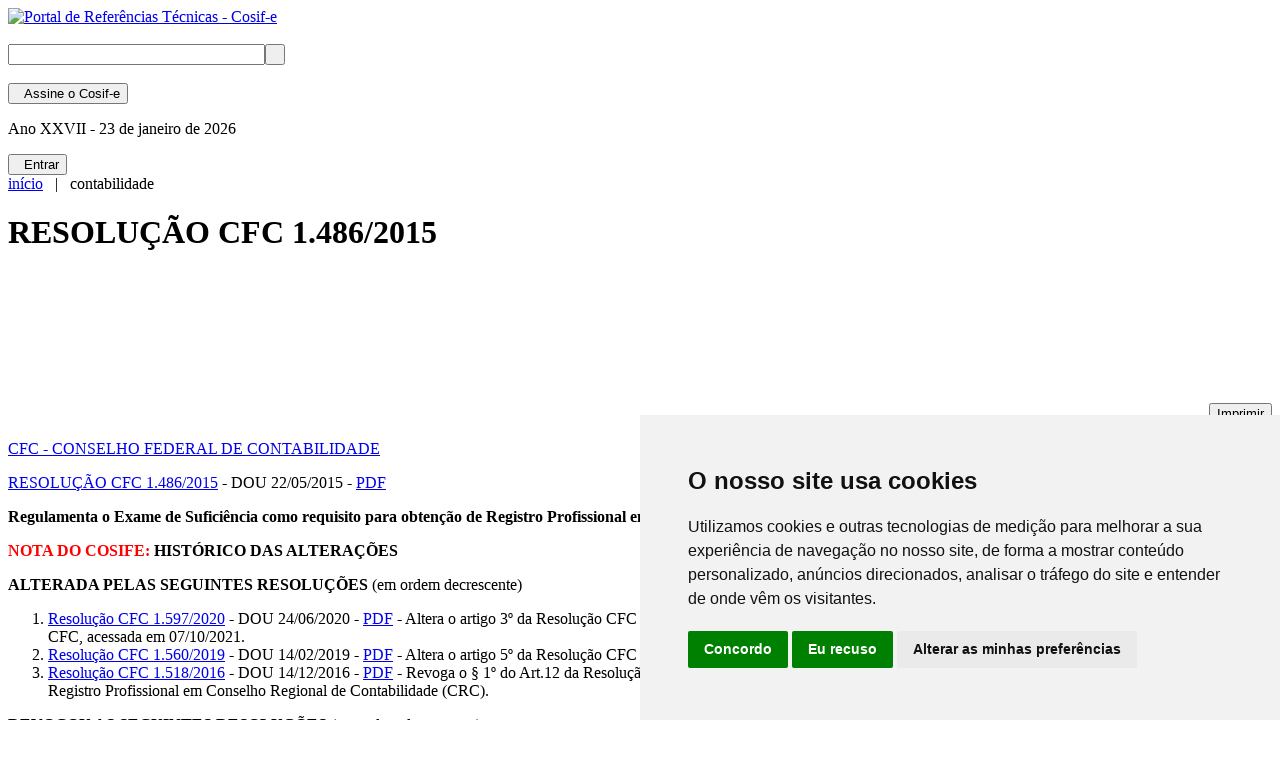

--- FILE ---
content_type: text/html; Charset=utf-8
request_url: https://cosif.com.br/publica.asp?arquivo=rescfc1486
body_size: 53354
content:
<!DOCTYPE html>

<HTML>
<HEAD>
<META HTTP-EQUIV="Content-Language" CONTENT="pt-br" />
<META HTTP-EQUIV="Content-Type" CONTENT="text/html; charset=iso-8859-1" />
<META HTTP-EQUIV="imagetoolbar" CONTENT="no" />
<META NAME="verify-v1" CONTENT="OsBWZMgPnOjrp1+RlBX/iRKTQDImRolIsBdFEtFVAZk=" />
<META NAME="viewport" CONTENT="width=device-width, initial-scale=1, maximum-scale=1, user-scalable=no">
<META NAME="robots" CONTENT="index,follow" />
<META NAME="googlebot" CONTENT="index,follow" />
<META NAME="keywords" CONTENT="" />
<META NAME="description" CONTENT="Referências para contabilidade, auditorias interna e externa, apuração de irregularidades e compliance, legislação, normas, financeiro e tributário nacional." />
<META NAME="author" CONTENT="Megale Midia Interativa">
<TITLE>RESOLUÇÃO CFC 1.486/2015</TITLE>
<LINK REL="canonical" HREF="https://cosif.com.br/publica.asp?arquivo=rescfc1486" />
<link rel="shortcut icon" href="/favicon.ico" type="image/x-icon" />
<link href="https://fonts.googleapis.com/css?family=Titillium+Web:400,700,900,400italic,700italic" rel="stylesheet" type="text/css">
<link type="text/css" rel="stylesheet" href="/css/fonts/FontAwesome-v6.4.0/css/all.min.css" />
<link rel="stylesheet" type="text/css" href="/css/estilo.css" media="all" />
<link type="text/css" rel="stylesheet" href="/css/plugins/mmenu/mmenu-v9.3.css" />
<link type="text/css" rel="stylesheet" href="/css/plugins/mmenu/config.css" />

<script language="javascript" src="/js/status.js" /></script>
<script type="text/javascript" src="/js/jquery-3.7.0.min.js" /></script>
<!-- GLOBAL SITE TAG (gtag.js) - GOOGLE ANALYTICS -->
<script async src="https://www.googletagmanager.com/gtag/js?id=G-4X6S255D8W"></script>
<script>
  window.dataLayer = window.dataLayer || [];
  function gtag(){dataLayer.push(arguments);}
  gtag('js', new Date());

  gtag('config', 'G-4X6S255D8W');
</script>
</HEAD>
    <BODY class="plano-de-fundo">
    <!-- FACEBOOK -->

<div id="fb-root"></div>
<script>(function(d, s, id) {
  var js, fjs = d.getElementsByTagName(s)[0];
  if (d.getElementById(id)) return;
  js = d.createElement(s); js.id = id;
  js.src = "//connect.facebook.net/pt_BR/sdk.js#xfbml=1&version=v2.4";
  fjs.parentNode.insertBefore(js, fjs);
}(document, 'script', 'facebook-jssdk'));
</script>
    <!-- CORPO DA PAGINA -->
<div id="corpo">
    <!-- CABECALHO -->
    <header></header>
<div id="topo">
    <div id="cabecalho">
        <div class="esquerda">
            <div id="logo">
                <a href="/default.asp"><img src="/imgs/transparente.png" border=0 width=300 height="120" alt="Portal de Refer&ecirc;ncias T&eacute;cnicas - Cosif-e"></a>
            </div>&nbsp;
        </div>
        <div class="direita">
            <div id="busca">
                		<form action="busca_avancada.asp" id="cse-search-box">
	    <input type="hidden" name="cx" value="partner-pub-3557342833734953:5mmnyl-ze78" />
    	<input type="hidden" name="cof" value="FORID:10" />
	    <input type="hidden" name="ie" value="utf-8" />
		<input type="text" name="q" size=30 maxlength=57 align="top" class="busca"><input type="submit" name="sa" value=" " align="top" class="btcab">
		</form>
            </div>&nbsp;
        </div>
    </div>
    <div id="barra" class="sombra-de-pagina">
        <div class="centro info-desconectado"><button class="assine" onclick="location.href='/assine.asp'"><i class="fa fa-sign-in"></i> &nbsp; Assine<span class="assineinfo"> o Cosif-e</span></button></div>
        <div class="centro"><p class="data"><span class="datainfo">Ano XXVII -</span> 23 de janeiro de 2026</p></div>
        <div class="centro acesso-desconectado"><button class="acesso" onclick="location.href='/login.asp?ret_pagina=/publica.asp?arquivo=rescfc1486#drop-menu'"><i class="fa fa-user-large"></i> &nbsp; Entrar</button>
            

            <div class="drop-menu">
                <a id="opcoes" href="/login.asp?ret_pagina=/publica.asp?arquivo=rescfc1486#drop-menu"><span class="ic-user"></span></a>
            </div>
    
        </div>
    </div>
</div>
    <!-- FIM DO CABECALHO -->
    <!-- INICIO DO CONTEUDO -->
    <div id="conteudo" class="sombra-de-pagina">
    <!-- MAPA DE NAVEGACAO -->

    <!-- AVISOS -->
<div id="pagina">
    <div id="texto" class="esquerda">
        <div id="mapa"><a href="default.asp">in&iacute;cio</a> &nbsp; | &nbsp; contabilidade</div>
        <div id="titulo"><h1>RESOLUÇÃO CFC 1.486/2015</h1></div>
        
    <div id="billboard">
	<br />
<script async src="//pagead2.googlesyndication.com/pagead/js/adsbygoogle.js"></script>
<!-- Skyscraper -->
<ins class="adsbygoogle"
     style="display:inline-block;width:728px;height:90px"
     data-ad-client="ca-pub-3557342833734953"
     data-ad-slot="8752913625"></ins>
<script>
(adsbygoogle = window.adsbygoogle || []).push({});
</script>
	</div>
    <br />

<script type="text/javascript" src="js/app/jquery.print.js"></script>
<script type="text/javascript">
	//<![CDATA[
	$(function() {
		$("#print-area").find('.print-link').on('click', function() {
			$("#print-area").print({
				globalStyles : false,
				mediaPrint : false,
				stylesheet : 'css/print.css',
				iframe : true,
				noPrintSelector : '.avoid-this',
				prepend : '<img src="imgs/logo_email.png"><p style="margin:-14px 0 20px 14px;">Plataforma de refer&ecirc;ncias legais, normativas e t&eacute;cnicas - <u>https://www.cosif.com.br/</u></p><div id="alerta"><b><u>ATEN&Ccedil;&Atilde;O</u></b>: Este documento foi impresso em <b>23/01/2026 18:59:19</b> h, a partir do seguinte endere&ccedil;o eletr&ocirc;nico:<br><b><u>https://www.cosif.com.br/publica.asp?arquivo=rescfc1486</u></b><br>Antes de aproveit&aacute;-lo em sua pesquisa, compare as datas: atual, quando da leitura, e da impress&atilde;o. &Eacute; poss&iacute;vel que o conte&uacute;do desta impress&atilde;o esteja desatualizado. Por favor, utilize o QR CODE, presente no final do texto, para acessar o conte&uacute;do mais recente, ou visite novamente o endere&ccedil;o informado neste aviso.</div><br><br><h1><b>RESOLUÇÃO CFC 1.486/2015</b></h1><br>',
				append: '*** FIM DA IMPRESS&Atilde;O ***<br><br><div id="alerta"><b><u>ATEN&Ccedil;&Atilde;O</u></b>: Este documento foi impresso em <b>23/01/2026 18:59:19</b> h, a partir do seguinte endere&ccedil;o eletr&ocirc;nico:<br><b><u>https://www.cosif.com.br/publica.asp?arquivo=rescfc1486</u></b><br>Antes de aproveit&aacute;-lo em sua pesquisa, compare as datas: atual, quando da leitura, e da impress&atilde;o. &Eacute; poss&iacute;vel que o conte&uacute;do desta impress&atilde;o esteja desatualizado. Por favor, utilize o QR CODE, presente no final do texto, para acessar o conte&uacute;do mais recente, ou visite novamente o endere&ccedil;o informado neste aviso.</div>'
			});
		});
	});
	//]]>
</script>
	<div id="print-area">
        <div id="botoes" style="text-align:right;">
            <button class="print-link avoid-this botao" onClick="jquery.print('#print-area')"><i class="fa fa-print"></i> Imprimir</button>
        </div>
        <!-- Mensagem -->
<!doctype html>
<a name="sumário"></a>

<p><a href="publica.asp?arquivo=res-cfc-indice">CFC - CONSELHO FEDERAL DE CONTABILIDADE</a></p>
<p><a target="_blank" href="https://www1.cfc.org.br/sisweb/sre/detalhes_sre.aspx?Codigo=2015/001486">RESOLUÇÃO CFC 1.486/2015</a> - DOU 22/05/2015 -
<a target="_blank" href="http://www1.cfc.org.br/sisweb/SRE/docs/RES_1486.pdf">
PDF</a></p>
<p><b>Regulamenta o Exame de Suficiência como requisito para obtenção de Registro Profissional em Conselho Regional de Contabilidade (CRC).</b></p>
<div id="nota">
<p><b><font color="#FF0000">NOTA DO COSIFE: </font>HISTÓRICO DAS ALTERAÇÕES</b></p>
<p><b>ALTERADA PELAS SEGUINTES RESOLUÇÕES</b> (em ordem decrescente)</p>
<ol>
<li><a target="_blank" href="https://www1.cfc.org.br/sisweb/sre/detalhes_sre.aspx?codigo=2020/001597">
Resolução CFC 1.597/2020</a> - DOU 24/06/2020 -
<a target="_blank" href="https://www1.cfc.org.br/sisweb/SRE/docs/RES_1597.pdf">
PDF</a> - Altera o artigo 3º da Resolução CFC 1.486/2015. NOTA: essa alteração não 
estava compilada na 
versão em <a target="_blank" href="http://www1.cfc.org.br/sisweb/SRE/docs/RES_1486.pdf">PDF</a> constante do site do CFC, 
acessada em 07/10/2021.</li>
<li><a target="_blank" href="https://www1.cfc.org.br/sisweb/sre/detalhes_sre.aspx?codigo=2019/001560">
Resolução CFC 1.560/2019</a> - DOU 14/02/2019 -
<a target="_blank" href="https://www1.cfc.org.br/sisweb/SRE/docs/RES_1560.pdf">
PDF</a> -  Altera o artigo 5º da Resolução CFC 1.486/2015</li>
<li><a target="_blank" href="https://www1.cfc.org.br/sisweb/sre/detalhes_sre.aspx?Codigo=2016/001518">Resolução CFC 1.518/2016</a> - DOU 14/12/2016 - 
<a target="_blank" href="https://www1.cfc.org.br/sisweb/SRE/docs/RES_1518.pdf">
PDF</a> - Revoga o § 1º do Art.12 da Resolução CFC 1.486/2015, que regulamenta o Exame de Suficiência como requisito para obtenção de Registro Profissional em Conselho Regional de Contabilidade (CRC).</li>
</ol>
<p><b>REVOGOU AS SEGUINTES RESOLUÇÕES</b> (em ordem decrescente)</p>
<ol>
<li><a href="https://www1.cfc.org.br/sisweb/sre/detalhes_sre.aspx?Codigo=2014/001470">Resolução CFC 1.470/2014</a> - DOU 01/12/2014 - Altera artigo 1º e § Único do artigo 8º da Resolução CFC 1.373/2011</li>
<li><a href="https://www1.cfc.org.br/sisweb/sre/detalhes_sre.aspx?Codigo=2014/001461">Resolução CFC 1.461/2014</a> - DOU 17/02/2014 - Altera Resolução CFC 1.373/2011</li>
<li><a href="https://www1.cfc.org.br/sisweb/sre/detalhes_sre.aspx?Codigo=2013/001446">Resolução CFC 1.446/2013</a> - DOU 31/07/2013 - Altera o § 1º do Art. 12 da Resolução CFC 1.373/2011</li>
<li><a href="https://www1.cfc.org.br/sisweb/sre/detalhes_sre.aspx?Codigo=2011/001373">Resolução CFC 1.373/2011</a> - DOU 14/12/2011 - Regulamenta o Exame de Suficiência. Revoga as Resoluções abaixo relacionadas.</li>
<li><a href="https://www1.cfc.org.br/sisweb/sre/detalhes_sre.aspx?Codigo=2010/001301">Resolução CFC 1.301/2010</a> - DOU 28/09/2010 - Regulamenta o Exame de Suficiência</li>
<li><a href="https://www1.cfc.org.br/sisweb/sre/detalhes_sre.aspx?Codigo=2004/000994">Resolução CFC 994/2004</a> - DOU 22/03/2004 - Altera o § 2º do art. 9º da Resolução CFC 853/1999</li>
<li><a href="https://www1.cfc.org.br/sisweb/sre/detalhes_sre.aspx?Codigo=2002/000933">Resolução CFC 933/2002</a> - DOU 04/04/2002 - Alteração da Resolução CFC 853/1999</li>
<li><a href="https://www1.cfc.org.br/sisweb/sre/detalhes_sre.aspx?Codigo=1999/000853">Resolução CFC 853/1999</a> - DOU de 29/10/1999 - Regulamenta o Exame de suficiência</li>
</ol>
</div>
<p>O <b>CONSELHO FEDERAL DE CONTABILIDADE</b>, no exercício de suas atribuições legais e regimentais,</p>
<p><b>CONSIDERANDO</b> que o disposto no Art. 12 do Decreto-Lei n.º 9.295/46, com redação dada pela Lei n.º 12.249/2010, prescreve que os profissionais de que trata o referido Decreto somente poderão exercer a profissão após a regular conclusão do respectivo curso, reconhecido pelo Ministério da Educação, aprovação em Exame de Suficiência e registro no Conselho Regional de Contabilidade a que estiverem sujeitos;</p>
<p><b>CONSIDERANDO</b> que, a partir de 1º de junho de 2015, o CFC não realizará mais Exame para a categoria de Técnico em Contabilidade, conforme o disposto no § 2º do Art. 12 do Decreto-Lei n.º 9.295/46, com redação dada pela Lei n.º 12.249/2010;</p>
<p><b>CONSIDERANDO</b> a competência do Conselho Federal de Contabilidade em regular sobre o Exame de Suficiência, conforme estabelece na alínea &#8220;f&#8221; do Art. 6º do Decreto-Lei n.º 9.295/46,</p>
<p><b>RESOLVE:</b></p>
<ul>
<li><a href="#CAPÍTULO_I_-_DO_CONCEITO_E_OBJETIVO">CAPÍTULO I</a> - DO CONCEITO E OBJETIVO</li>
<li><a href="#CAPÍTULO_II_-_DA_PERIODICIDADE,_APLICABILIDADE_E_APROVAÇÃO_NO_EXAME">CAPÍTULO II</a> - DA PERIODICIDADE, APLICABILIDADE E APROVAÇÃO NO EXAME</li>
<li><a href="#CAPÍTULO_III_-_DA_PROVA_E_DO_CONTEÚDO_PROGRAMÁTICO">CAPÍTULO III</a> - DA PROVA E DO CONTEÚDO PROGRAMÁTICO</li>
<li><a href="#CAPÍTULO_IV_-_DA_REALIZAÇÃO_E_APLICAÇÃO_DO_EXAME">CAPÍTULO IV</a> - DA REALIZAÇÃO E APLICAÇÃO DO EXAME</li>
<li><a href="#CAPÍTULO_V_-_DOS_RECURSOS_DA_PROVA_DO_EXAME">CAPÍTULO V</a> - DOS RECURSOS DA PROVA DO EXAME</li>
<li><a href="#CAPÍTULO_VI_-_PRAZO_PARA_REQUERIMENTO_DO_REGISTRO">CAPÍTULO VI</a> - PRAZO PARA REQUERIMENTO DO REGISTRO</li>
<li><a href="#CAPÍTULO_VII_-_DAS_DISPOSIÇÕES_GERAIS">CAPÍTULO VII</a> - DAS DISPOSIÇÕES GERAIS</li>
</ul>
<p><b><a name="CAPÍTULO_I_-_DO_CONCEITO_E_OBJETIVO">CAPÍTULO I - DO CONCEITO E OBJETIVO</a></b></p>
<p><b>Art. 1º</b> Exame de Suficiência é a prova de equalização destinada a comprovar a obtenção de conhecimentos médios, consoante os conteúdos programáticos desenvolvidos no curso de Bacharelado em Ciências Contábeis.</p>
<p><b>Parágrafo único.</b> O Exame de Suficiência, que visa à obtenção de registro na categoria Contador, pode ser prestado pelos bacharéis e estudantes do último ano letivo do curso de Ciências Contábeis.</p>
<p><b>Art. 2º</b> A aprovação em Exame de Suficiência constitui um dos requisitos para a obtenção de registro profissional em Conselho Regional de Contabilidade.</p>
<p><b><a name="CAPÍTULO_II_-_DA_PERIODICIDADE,_APLICABILIDADE_E_APROVAÇÃO_NO_EXAME">CAPÍTULO II - DA PERIODICIDADE, APLICABILIDADE E APROVAÇÃO NO EXAME</a></b></p>
<p><b>Art. 3º</b> O Exame será aplicado 2 (duas) vezes ao ano, em todo o território nacional, sendo uma edição a cada semestre, em data e hora a serem fixadas em edital, por deliberação do Plenário do Conselho Federal de Contabilidade, com antecedência mínima de 60 (sessenta) dias da data da sua realização.
<font color="#FF0000">(Vigorou até 19/06/2020)</font></p>
<p><b>Art. 3º</b> O Exame será aplicado 2 (duas) vezes ao ano, em todo o 
território nacional, preferencialmente uma edição a cada semestre, em data e 
hora a serem fixadas em edital a ser publicado com antecedência mínima de 30 
(trinta) dias da data da sua realização <font color="#FF0000">(Nova Redação data 
pela Resolução CFC 1.597/2020 - Vigora a partir de 20/06/2020)</font></p>
<p><b>Art. 4º</b> O candidato será aprovado se obtiver, no mínimo, 50% (cinquenta por cento) dos pontos possíveis.</p>
<p><b>Art. 5º</b> A aprovação em Exame de Suficiência, como um dos requisitos para obtenção de registro em CRC, será exigida do Bacharel em Ciências Contábeis.</p>
<p><b><a name="CAPÍTULO_III_-_DA_PROVA_E_DO_CONTEÚDO_PROGRAMÁTICO">CAPÍTULO III - DA PROVA E DO CONTEÚDO PROGRAMÁTICO</a></b></p>
<p><b>Art. 6º</b> O Exame de Suficiência será composto de uma prova para os Bacharéis em Ciências Contábeis, obedecidas às seguintes condições e áreas de conhecimentos:</p>
<ul>
<li><b>I -</b> Contabilidade Geral;</li>
<li><b>II -</b> Contabilidade de Custos;</li>
<li><b>III -</b> Contabilidade Aplicada ao Setor Público;</li>
<li><b>IV -</b> Contabilidade Gerencial;</li>
<li><b>V -</b> Controladoria;</li>
<li><b>VI -</b> Teoria da Contabilidade;</li>
<li><b>VII</b> - Legislação e Ética Profissional;</li>
<li><b>VIII</b> - Princípios de Contabilidade e Normas Brasileiras de Contabilidade;</li>
<li><b>IX -</b> Auditoria Contábil;</li>
<li><b>X -</b> Perícia Contábil;</li>
<li><b>XI -</b> Noções de Direito;</li>
<li><b>XII -</b> Matemática Financeira e Estatística;</li>
<li><b>XIII -</b> Língua Portuguesa.</li>
</ul>
<p><b>Parágrafo único.</b> Compete ao Conselho Federal de Contabilidade ou à instituição/empresa contratada, elaborar e divulgar, de forma obrigatória no Edital, os conteúdos programáticos das respectivas áreas que serão exigidos na prova para Bacharéis em Ciências Contábeis.</p>
<p><b>Art. 7º</b> A prova deve ser elaborada com questões objetivas, múltipla escolha, podendo-se, a critério do CFC, incluir questões para respostas dissertativas.</p>
<p><b><a name="CAPÍTULO_IV_-_DA_REALIZAÇÃO_E_APLICAÇÃO_DO_EXAME">CAPÍTULO IV - DA REALIZAÇÃO E APLICAÇÃO DO EXAME</a></b></p>
<p><b>Art. 8º</b> Para a realização do Exame, o Conselho Federal de Contabilidade constituirá uma Comissão de Acompanhamento do Exame.</p>
<p><b>Parágrafo único.</b> A Comissão de Acompanhamento do Exame será formada por 6 membros contadores, obedecendo-se o mínimo de 3 conselheiros do CFC, com mandato de 2 (dois) anos, não podendo ultrapassar o término do mandato como conselheiro, e deve ser presidida pelo(a) vice-presidente de Registro, que acompanhará a realização do Exame.</p>
<p><b>Art. 9º</b> A elaboração e aplicação da prova poderão ser realizadas por instituição contratada pelo Conselho Federal de Contabilidade, cabendo aos CRCs colaborar, naquilo que lhe couber, na realização do Exame. </p>
<p><b>Art. 10.</b> O processo de aplicação da prova de Exame de Suficiência será supervisionado, em âmbito nacional, pela Comissão de Acompanhamento do Exame. </p>
<p><b><a name="CAPÍTULO_V_-_DOS_RECURSOS_DA_PROVA_DO_EXAME">CAPÍTULO V - DOS RECURSOS DA PROVA DO EXAME</a></b></p>
<p><b>Art. 11.</b> O candidato poderá interpor recurso contra o gabarito da prova e do resultado final dentro dos prazos e instâncias definidos previamente em edital.</p>
<p><b><a name="CAPÍTULO_VI_-_PRAZO_PARA_REQUERIMENTO_DO_REGISTRO">CAPÍTULO VI - PRAZO PARA REQUERIMENTO DO REGISTRO</a></b></p>
<p><b>Art. 12</b><b>.</b> Ocorrendo a aprovação no Exame de Suficiência, o Conselho Regional de Contabilidade disponibilizará ao candidato a Certidão de Aprovação, para ser apresentada quando da solicitação do registro profissional. </p>
<p><b>§ 1º</b> Os aprovados na prova terão o prazo de 2 (dois) anos, a contar da data da publicação da relação dos aprovados no Diário Oficial da União, para requererem os registros profissionais em CRC. (<font color="#FF0000">REVOGADO pelo artigo 1º da</font>
<a target="_blank" href="https://www1.cfc.org.br/sisweb/sre/detalhes_sre.aspx?Codigo=2016/001518">Resolução CFC 1.518/2016</a>)</p>
<p><b>§ 2º</b> Em caso de aprovação no Exame, o candidato a que se refere este artigo somente poderá obter registro profissional após atendido a todos os requisitos previstos no Art. 12 do Decreto-Lei n.º 9.295/46 e conforme previsto na Resolução que disciplina a matéria, não obstante a exigência contida no § 1º do Art. 12 desta norma.</p>
<p><b><a name="CAPÍTULO_VII_-_DAS_DISPOSIÇÕES_GERAIS">CAPÍTULO VII - DAS DISPOSIÇÕES GERAIS</a></b></p>
<p><b>Art. 13.</b> O Conselho Federal de Contabilidade (CFC) e os Conselhos Regionais de Contabilidade (CRCs), seus conselheiros efetivos e suplentes, seus empregados, seus delegados e os integrantes da Comissão de Acompanhamento do Exame não poderão participar de cursos preparatórios para os candidatos ao Exame de Suficiência, bem como não poderão oferecê-los ou apoiá-los, a qualquer título, sob pena de aplicação das penalidades cabíveis.</p>
<p><b>Art. 14.</b> O Conselho Federal de Contabilidade (CFC) desenvolverá campanha publicitária no sentido de esclarecer e divulgar o Exame de Suficiência, sendo de competência dos Conselhos Regionais de Contabilidade (CRCs) o reforço dessa divulgação nas suas jurisdições. </p>
<p><b>Art. 15.</b> Ao Conselho Federal de Contabilidade (CFC) caberá adotar as providências necessárias ao atendimento do disposto na presente Resolução, bem como dirimir todas as dúvidas e interpretá-las.</p>
<p><b>Parágrafo único.</b> Nas questões consideradas urgentes, aplicar-se-á o inciso XXII, Art. 27 da Resolução CFC n.º 1.458/2013.</p>
<p><b>Art. 16.</b> Esta Resolução entra em vigor a partir de 1º de junho de 2015, revogadas as disposições em contrário. </p>
<p>Brasília, 15 de maio de 2015.<br>
Contador José Martonio Alves Coelho - Presidente<br>
ATA CFC n° 1006</p>

	<br><br>
<div class="referencia">
<div class="biblio">
<h3><b>NOTA BIBLIOGR&Aacute;FICA</b></h3><br>
<b>PARADA FILHO</b>, Am&eacute;rico Garcia. &quot;<b>RESOLUÇÃO CFC 1.486/2015</b>&quot;. 
COSIF Eletrônico - Portal de Contabilidade. 
S&atilde;o Paulo, 03/09/2015. CONTABILIDADE. 
Dispon&iacute;vel em <a href="https://www.cosif.com.br/publica.asp?arquivo=rescfc1486">https://www.cosif.com.br/publica.asp?arquivo=rescfc1486</a>. Acessado sexta-feira, 23 de janeiro de 2026.
</div>
<div class="qrcode">
<script src="js/ws/qrcode.min.js"></script>
<script>
let link = "https://www.cosif.com.br/publica.asp?arquivo=rescfc1486";
function generateQRCode() {
  let qrcodeContainer = document.getElementById("qrcode");
  qrcodeContainer.innerHTML = "";
  new QRCode(qrcodeContainer, link);
  document.getElementById("qrcode-container").style.display = "block";
  return link;
}
window.onload = generateQRCode;
</script>

<div id="qrcode-container">
  <div id="qrcode" class="qrcode"></div>
  <div class="qrcode-title">QR CODE - MOBILE LINK</div>
</div>
</div>
<div class="cc"><img src="imgs/svg/cc-by-nc-sa.webp" width="160" height="56" /></div>
<div class="licenca">
Esta obra est&aacute; licenciada pelas regras da <a href="https://creativecommons.org/licenses/by-nc-sa/4.0/">Creative Commons Atribui&ccedil;&atilde;o-N&atilde;oComercial-CompartilhaIgual 4.0 Internacional.</a>
</div>
</div><br>
    </div>
    </div>
    <div id="lateral" class="center">
<!-- BARRA LATERAL -->
        <div id="barra-lateral">
    <div id="skyscraper">

<br />
<script async src="//pagead2.googlesyndication.com/pagead/js/adsbygoogle.js"></script>
<!-- Vertical-G-2012 -->
<ins class="adsbygoogle"
     style="display:inline-block;width:160px;height:600px"
     data-ad-client="ca-pub-3557342833734953"
     data-ad-slot="3783491854"></ins>
<script>
(adsbygoogle = window.adsbygoogle || []).push({});
</script>

    </div><div class="fb-page" data-href="https://www.facebook.com/cosife" data-width="160" data-small-header="false" data-adapt-container-width="false" data-hide-cover="false" data-show-facepile="false" data-show-posts="false"><div class="fb-xfbml-parse-ignore"><blockquote cite="https://www.facebook.com/cosife"><a href="https://www.facebook.com/cosife">Cosif-e</a></blockquote></div></div>
        </div>
<!-- FIM DA BARRA LATERAL -->
    </div>
</div>
    </div>

    <div id="billboard">
	<br />
<script async src="//pagead2.googlesyndication.com/pagead/js/adsbygoogle.js"></script>
<!-- Skyscraper -->
<ins class="adsbygoogle"
     style="display:inline-block;width:728px;height:90px"
     data-ad-client="ca-pub-3557342833734953"
     data-ad-slot="8752913625"></ins>
<script>
(adsbygoogle = window.adsbygoogle || []).push({});
</script>
	</div>
    <br />

<!-- INCLUDE FILE="publicidade/google/google-300x250.asp" -->
<!-- FIM DO CONTEUDO -->
<script type="text/javascript" src="/js/objects/go-to-top.min.js" /></script>
<div id="go-to-top"><a href="#top"><span><i class="fa fa-angle-up fa-4x"></i></span></a></div>
<!-- RODAPE -->
<div id="synthmenu">

<div class="synthmenu-conteudo">

	<nav class="diretorio com-5-colunas">

	<div class="colunas">
    <input class="coluna-secao-state" type="checkbox" id="coluna-secao-state-secao0" />
		<div class="coluna-secao">
        <label class="coluna-secao-label" for="coluna-secao-state-secao0"><h3 class="secao-titulo">Planos de Contas</h3></label>
        
		<a href="#coluna-secao-state-secao0" class="secao-ancora ancora-aberta"> <span class="ancora-legenda">Abrir Menu</span> </a>
		<a href="#" class="secao-ancora ancora-fechada"> <span class="ancora-legenda">Fechar Menu</span> </a>
        
			<ul class="secao-lista">
				<li class="secao-item"><a class="item-link" href="/publica.asp?arquivo=cosifeindice" title="Cosif - Plano Cont&aacute;bil das Institui&ccedil;&ocirc;es do Sistema Financeiro Nacional">Plano Cont&aacute;bil das Institui&ccedil;&ocirc;es do SFN</a></li>
				<li class="secao-item"><a class="item-link" href="/publica.asp?arquivo=padron" title="Padron - Plano Cont&aacute;bil Padronizado">Plano Cont&aacute;bil Padronizado</a></li>
				<li class="secao-item"><a class="item-link" href="/publica.asp?arquivo=padron-outros" title="Outros Planos de Contas Padronizados">Outros Planos de Contas</a></li>
			</ul>
            
		</div>

    	<input class="coluna-secao-state" type="checkbox" id="coluna-secao-state-secao1" />
		<div class="coluna-secao">
        <label class="coluna-secao-label" for="coluna-secao-state-secao1"><h3 class="secao-titulo">Normas</h3></label>
        
		<a href="#coluna-secao-state-secao1" class="secao-ancora ancora-aberta"> <span class="ancora-legenda">Abrir Menu</span> </a>
		<a href="#" class="secao-ancora ancora-fechada"> <span class="ancora-legenda">Fechar Menu</span> </a>
        
			<ul class="secao-lista">
				<li class="secao-item"><a class="item-link" href="/publica.asp?arquivo=padron2" title="">Normas Brasileiras de Contabilidade</a></li>
				<li class="secao-item"><a class="item-link" href="/publica.asp?arquivo=ias-nic-indice" title="NIC - Normas Internacionais de Contabilidade">International Accounting Standards</a></li>
                <li class="secao-item"><a class="item-link" href="/publica.asp?arquivo=cosifenoraux" title="Normativos Auxiliares">Normativos Auxiliares</a></li>
                <li class="secao-item"><a class="item-link" href="/publica.asp?arquivo=resenhas00" title="Resenhas Di&aacute;rias Governamentais">Resenhas Di&aacute;rias Governamentais</a></li>
			</ul>
            
		</div>

	</div>
    
	<div class="colunas">
    <input class="coluna-secao-state" type="checkbox" id="coluna-secao-state-secao2" />
		<div class="coluna-secao">
        <label class="coluna-secao-label" for="coluna-secao-state-secao2"><h3 class="secao-titulo">Manuais e Regulamentos</h3></label>
        
		<a href="#coluna-secao-state-secao2" class="secao-ancora ancora-aberta"> <span class="ancora-legenda">Abrir Menu</span> </a>
		<a href="#" class="secao-ancora ancora-fechada"> <span class="ancora-legenda">Fechar Menu</span> </a>
        
			<ul class="secao-lista">
				<li class="secao-item"><a class="item-link" href="/publica.asp?arquivo=rir2018ind" title="RIR 2018 - Regulamento do Imposto de Renda">Regulamento do Imposto de Renda</a></li>
				<li class="secao-item"><a class="item-link" href="/publica.asp?arquivo=curso9-rmcciindice" title="RMCCI - Regulamento do Mercado de C&acirc;mbio e Capitais Internacionais">Regulamento do Mercado de C&acirc;mbio e Capitais Internacionais</a></li>
				<li class="secao-item"><a class="item-link" href="/publica.asp?arquivo=mniindice" title="MNI - Manual de Normas e Instr&ccedil;&otilde;es">Manual de Normas e Instr&ccedil;&otilde;es</a></li>
				<li class="secao-item"><a class="item-link" href="/publica.asp?arquivo=mtvmindice" title="MTVM - Manual de T&iacute;tulos e Valores Mobili&aacute;rios">Manual de T&iacute;tulos e Valores Mobili&aacute;rios</a></li>
				<li class="secao-item"><a class="item-link" href="/publica.asp?arquivo=MCR-indice" title="MCR - Manual de Cr&eacute;dito Rural">Manual de Cr&eacute;dito Rural</a></li>
                <li class="secao-item"><a class="item-link" href="/publica.asp?arquivo=sisorf00" title="SISORF - Manual de Organiza&ccedil;&atilde;o do Sistema Financeiro Nacional">Manual de Organiza&ccedil;&atilde;o do SFN</a></li>
                <li class="secao-item"><a class="item-link" href="/captura.asp?arquivo=mansupbacen" title="MASUP - Manual de Supervis&atilde;o Banc&aacute;ria do Sistema Financeiro Nacional">Manual de Supervis&atilde;o Banc&aacute;ria do SFN</a></li>
                <li class="secao-item"><a class="item-link" href="/publica.asp?arquivo=cnae-concla00" title="CNAE - Classifica&ccedil;&atilde;o Nacional de Atividades Econ&ocirc;micas">Classifica&ccedil;&atilde;o Nacional de Atividades Econ&ocirc;micas</a></li>
                <li class="secao-item"><a class="item-link" href="/captura.asp?arquivo=cadoc" title="CADOC - Cat&aacute;logo de Documentos">Cat&aacute;logo de Documentos</a></li>
			</ul>
            
		</div>
	</div>
    
	<div class="colunas">
    <input class="coluna-secao-state" type="checkbox" id="coluna-secao-state-secao3" />
		<div class="coluna-secao">
        <label class="coluna-secao-label" for="coluna-secao-state-secao3"><h3 class="secao-titulo">Legisla&ccedil;&atilde;o</h3></label>
        
		<a href="#coluna-secao-state-secao3" class="secao-ancora ancora-aberta"> <span class="ancora-legenda">Abrir Menu</span> </a>
		<a href="#" class="secao-ancora ancora-fechada"> <span class="ancora-legenda">Fechar Menu</span> </a>
		
        	<ul class="secao-lista">
				<li class="secao-item"><a class="item-link" href="/publica.asp?arquivo=ctn" title="CTN - C&oacute;digo Tribut&aacute;rio Nacional Anotado">C&oacute;digo Tribut&aacute;rio Nacional Anotado</a></li>
				<li class="secao-item"><a class="item-link" href="/publica.asp?arquivo=padron10" title="MTE - Leis do Trabalho, Emprego e Previd&ecirc;ncia">Leis do Trabalho, Emprego e Previd&ecirc;ncia</a></li>
                <li class="secao-item"><a class="item-link" href="/publica.asp?arquivo=indlegsfn" title="SFN - Sistema Financeiro Nacional">Sistema Financeiro Nacional</a></li>
                <li class="secao-item"><a class="item-link" href="/publica.asp?arquivo=lei6404indice" title="Lei n.&deg; 6.404/76 - Lei das Sociedades por A&ccedil;&ocirc;es">Lei das Sociedades por A&ccedil;&ocirc;es</a></li>
                <li class="secao-item"><a class="item-link" href="/legislacao.asp" title="Mais Legisla&ccedil;&atilde;o">Mais Legisla&ccedil;&atilde;o</a></li>
			</ul>
            
		</div> 
        
        <input class="coluna-secao-state" type="checkbox" id="coluna-secao-state-secao4" />
		<div class="coluna-secao">
        <label class="coluna-secao-label" for="coluna-secao-state-secao4"><h3 class="secao-titulo">Outros</h3></label>
        
		<a href="#coluna-secao-state-secao4" class="secao-ancora ancora-aberta"> <span class="ancora-legenda">Abrir Menu</span> </a>
		<a href="#" class="secao-ancora ancora-fechada"> <span class="ancora-legenda">Fechar Menu</span> </a>
        
			<ul class="secao-lista">
				<li class="secao-item"><a class="item-link" href="/textos.asp" title="Editoriais, Textos e Monografias">Textos e Monografias</a></li>
				<li class="secao-item"><a class="item-link" href="/cursos.asp" title="Cursos com &Ecirc;nfase na Apura&ccedil;&atilde;o de Fruades">Cursos e Roteiros de Estudo</a></li>
                <li class="secao-item"><a class="item-link" href="/indicadores.asp" title="Indicadores Econ&ocirc;micos e Financeiros">Indicadores Financeiros</a></li>
                <li class="secao-item"><a class="item-link" href="/links.asp" title="Links">Links</a></li>
			</ul>
            
		</div>
	</div>
    
	<div class="colunas">
    <input class="coluna-secao-state" type="checkbox" id="coluna-secao-state-secao5" />
		<div class="coluna-secao">
        <label class="coluna-secao-label" for="coluna-secao-state-secao5"><h3 class="secao-titulo">Atendimento ao Assinante</h3></label>
        
		<a href="#coluna-secao-state-secao5" class="secao-ancora ancora-aberta"> <span class="ancora-legenda">Abrir Menu</span> </a>
		<a href="#" class="secao-ancora ancora-fechada"> <span class="ancora-legenda">Fechar Menu</span> </a>
		
        	<ul class="secao-lista">
				<li class="secao-item"><a class="item-link" href="/central.asp" title="Central do Assinante">Central do Assinante</a></li>
				<li class="secao-item"><a class="item-link" href="/assinatura.asp" title="Informa&ccedil;&ocirc;es sobre sua Assinatura">Informa&ccedil;&ocirc;es sobre sua Assinatura</a></li>
			</ul>
		
        </div> 
        
        <input class="coluna-secao-state" type="checkbox" id="coluna-secao-state-secao6" />
		<div class="coluna-secao">
        <label class="coluna-secao-label" for="coluna-secao-state-secao6"><h3 class="secao-titulo">Suporte ao Usu&aacute;rio</h3></label>
        
		<a href="#coluna-secao-state-secao6" class="secao-ancora ancora-aberta"> <span class="ancora-legenda">Abrir Menu</span> </a>
		<a href="#" class="secao-ancora ancora-fechada"> <span class="ancora-legenda">Fechar Menu</span> </a>
		
        	<ul class="secao-lista">
            	<li class="secao-item"><a class="item-link" href="/sumario.asp" title="Mapa do Site">Sum&aacute;rio do Portal</a></li>
				<li class="secao-item"><a class="item-link" href="/busca.asp" title="Busca Avan&ccedil;ada">Busca Avan&ccedil;ada</a></a></li>
				<li class="secao-item"><a class="item-link" href="/ajuda.asp" title="Ajuda">Central de Ajuda</a></li>
                <li class="secao-item"><a class="item-link" href="/helpdesk.asp" title="Helpdesk - Contato do Suporte">Helpdesk</a></li>
				<li class="secao-item"><a class="item-link" href="/faq.asp" title="Perguntas Frequentes">FAQ</a></li>
			</ul>
            
		</div>
	</div>
    
	<div class="colunas">
    <input class="coluna-secao-state" type="checkbox" id="coluna-secao-state-secao7" />
		<div class="coluna-secao">
        <label class="coluna-secao-label" for="coluna-secao-state-secao7"><h3 class="secao-titulo">Institucional</h3></label>
        
		<a href="#coluna-secao-state-secao7" class="secao-ancora ancora-aberta"> <span class="ancora-legenda">Abrir Menu</span> </a>
		<a href="#" class="secao-ancora ancora-fechada"> <span class="ancora-legenda">Fechar Menu</span> </a>
		
        	<ul class="secao-lista">
				<li class="secao-item"><a class="item-link" href="/curriculum.asp" title="Coordenador do Portal">Coordena&ccedil;&atilde;o do Conte&uacute;do</a></li>
				<li class="secao-item"><a class="item-link" href="/licenca.asp" title="Licen&ccedil;a de Uso">Licen&ccedil;a de Uso e Direitos</a></li>
				<li class="secao-item"><a class="item-link" href="http://www.megale.com.br/" title="Megale M&iacute;dia Interativa" target="_blank">Editora&ccedil;&atilde;o e Datacenter</a></li>
				<li class="secao-item"><a class="item-link" href="/expediente.asp" title="Expediente">Expediente do Portal</a></li>
                <li class="secao-item"><a class="item-link" href="/contato.asp" title="Fale Conosco">Fale Conosco</a></li>
			</ul>
            
		</div>
        
        <input class="coluna-secao-state" type="checkbox" id="coluna-secao-state-secao8" />
		<div class="coluna-secao">
        <label class="coluna-secao-label" for="coluna-secao-state-secao8"><h3 class="secao-titulo">Comercial</h3></label>
        
		<a href="#coluna-secao-state-secao8" class="secao-ancora ancora-aberta"> <span class="ancora-legenda">Abrir Menu</span> </a>
		<a href="#" class="secao-ancora ancora-fechada"> <span class="ancora-legenda">Fechar Menu</span> </a>
        
			<ul class="secao-lista">
				<li class="secao-item"><a class="item-link" href="/assine.asp" title="Assine o Cosif Eletr&ocirc;nico">Assine J&aacute;</a></li>
				<li class="secao-item"><a class="item-link" href="/publicidade.asp" title="Anuncie no Cosif Eletr&ocirc;nico">Anuncie Aqui</a></li>
                <li class="secao-item"><a class="item-link" href="/estatisticas.asp" title="Nossa Audi&ecirc;ncia">Estat&iacute;sticas</a></li>
			</ul>
            
		</div>
        
	</div>

	</nav>

	<section class="synthmenu-final">
		
        <div class="divisor">  </div>

		<div class="synthmenu-final-legal">
            <div class="synthmenu-final-links"> <a class="synthmenu-final-link" href="/privacidade.asp">Pol&iacute;tica de Privacidade</a> <a class="synthmenu-final-link" href="/vendas.asp">Pol&iacute;tica de vendas</a> <a class="synthmenu-final-link" href="/legal.asp">Base legal</a> <a class="synthmenu-final-link" href="/sumario.asp">Mapa do site</a> </div>
		</div>

	</section>
        
</div>

</div>
<div id="rodape">
    <div class="esquerda">
        <div class="creditos"><img src="/imgs/logos/logo-megale-cromo.png" border="0" width="50" height="30">
        <br /><a href="https://www.megale.com.br/" title="Editora respons&aacute;vel" target="_blank"><b>Megale M&iacute;dia Interativa Ltda</b></a>. CNPJ 02.184.104/0001-29.
        <br />&copy;1999-2026 Cosif-e Digital. Todos os direitos reservados.</div>
    </div>
    <div class="direita">
        <div class="social">
    <ul>
        <li><a target="_blank" href="https://www.facebook.com/cosife/" title="Curta nossa fanpage no Facebook"><i class="fa-brands fa-facebook-f fa-2x"></i></a></li>
	    <li><a target="_blank" href="https://www.twitter.com/cosif/" title="Siga-nos no Twitter"><i class="fa-brands fa-twitter fa-2x"></i></a></li>
	    <li><a target="_blank" href="https://www.youtube.com/user/cosifeletronico/" title="Assista nossos v&iacute;deos no You Tube"><i class="fa-brands fa-youtube fa-2x"></i></a></li>
	    <li><a target="_blank" href="https://www.linkedin.com/in/cosif-eletr%C3%B4nico-6a6998116/" title="Conecte-se conosco no Linkedin"><i class="fa-brands fa-linkedin-in fa-2x"></i></a></li>
    </ul>
</div>
    </div>
</div>
<footer></footer>
<!-- FIM DO RODAPE -->
<!-- MENUS -->	
    <script type="module" src="/js/plugins/mburger/index.js"></script>

    <div class="hamburger"><mm-burger menu="menu" fx="spin" ease="elastic" title="Abra o menu para opções" tabindex="0"></mm-burger></div>

    <nav id="menu">
        <div id="panel-menu" data-mm-title="In&iacute;cio">
			<ul>
			<li><a href="/default.asp">P&aacute;gina Inicial</a></li>

            <li class="Divider">Sum&aacute;rio das refer&ecirc;ncias t&eacute;cnicas</li>
			<li><span>Contabilidade</span>
				<ul>
				<li><a href="/contabilidade.asp">Sum&aacute;rio da Contabilidade</a></li>
				<li><a href="/publica.asp?arquivo=norconta">NBC - Normas Brasileiras de Contabilidade</a></li>
				<li><a href="/publica.asp?arquivo=ias-nic-indice">IAS - Normas Internacionais de Contabilidade</a></li>
				<li><a href="/publica.asp?arquivo=cosifeindice">COSIF - Plano Cont&aacute;bil das Institui&ccedil;&otilde;es do SFN</a></li>
				<li><a href="/publica.asp?arquivo=padron">PADRON - Plano de Contas Padronizado</a></li>
				<li><a href="/publica.asp?arquivo=padron-outros">Outros Planos de Contas</a></li>
				<li><a href="/publica.asp?arquivo=especializa">Especializa&ccedil;&otilde;es da Contabilidade</a></li>
				<li><a href="/publica.asp?arquivo=especializa1">Contabilidade Administrativa - Subdivis&otilde;es</a></li>
				<li><a href="/publica.asp?arquivo=especializa2">Contabilidade Operacional - Subdivis&otilde;es</a></li>
				<li><a href="/publica.asp?arquivo=especializa3">Ramifica&ccedil;&otilde;es da Contabilidade</a></li>
				</ul>
			</li>
			<li><span>Legisla&ccedil;&atilde;o</span>
				<ul>
				<li><a href="/legislacao.asp">Sum&aacute;rio da Legisla&ccedil;&atilde;o</a></li>
				<li><span>Constitui&ccedil;&atilde;o Federal</span>
					<ul>
					<li><a href="/publica.asp?arquivo=constituicao1988">CF - Constitui&ccedil;&atilde;o Federal de 1988</a></li>
					<li><a href="/publica.asp?arquivo=constituicao1988-ec">EC - Emendas Constitucionais</a></li>
					<li><a href="/publica.asp?arquivo=leis-complementares">LC - Leis Complementares Anteriores à 1988</a></li>
					<li><a href="/publica.asp?arquivo=constituicao1988-lc">LC - Leis Complementares Posteriores à 1988</a></li>
					<li><a href="/captura.asp?arquivo=adct">ADCT - Disposições Constitucionais Transitórias</a></li>
					</ul>
				</li>
				<li><span>C&oacute;digos</span>
					<ul>
					<li><a href="/publica.asp?arquivo=codcivil0indice">CC - C&oacute;digo Civil</a></li>
					<li><a href="/publica.asp?arquivo=lei13105-processocivil">CPC - C&oacute;digo de Processo Civil</a></li>
					<li><a href="/publica.asp?arquivo=ctn">CTN - C&oacute;digo Tribut&aacute;rio Nacional</a></li>
					<li><a href="/publica.asp?arquivo=declei2848-1940ind">CP - C&oacute;digo Penal</a></li>
					<li><a href="/publica.asp?arquivo=codigos">Outros C&oacute;digos e CLT</a></li>
					</ul>
				</li>
				<li><span>Leis, Decretos e Medidas Provis&oacute;rias</span>
					<ul>
					<li><a href="/publica.asp?arquivo=legislacao-indice">Busca de Leis e Decretos</a></li>
					<li><a href="/publica.asp?arquivo=constituicao1988-lc">LC - Leis Complementares</a></li>
					<li><a href="/publica.asp?arquivo=leis-ordinarias">LO - Leis Ordin&aacute;rias</a></li>
					<li><a href="/publica.asp?arquivo=mpv-ind">MP - Medidas Provis&oacute;rias</a></li>
					<li><a href="/publica.asp?arquivo=decreto-indice">D - Decretos</a></li>
					<li><a href="/publica.asp?arquivo=dec-lei-indice">DL - Decretos-Leis</a></li>
					</ul>
				</li>
				<li><span>Leis Especiais</span>
					<ul>
					<li><a href="/publica.asp?arquivo=indlegsfn">SFN - Sistema Financeiro Nacional</a></li>
					<li><a href="/publica.asp?arquivo=lei6404indice">SA - Lei das S.A.</a></li>
					<li><a href="/publica.asp?arquivo=linksicms-p">ICMS - CONFAZ/SINIEF</a></li>
					<li><a href="/publica.asp?arquivo=port-secex-23-2011">MDIC/SECEX/CAMEX - Comércio Exterior</a></li>
					<li><a href="/publica.asp?arquivo=padron10">Trabalho e Emprego</a></li>
					<li><a href="/publica.asp?arquivo=padron11">Previd&ecirc;ncia Social</a></li>
					</ul>   
				</li>
				<li><span>Regulamentos</span>
					<ul>
					<li><a href="/publica.asp?arquivo=rir2018ind">RIR - Regulamento do Imposto de Renda</a></li>
					<li><a href="/publica.asp?arquivo=curso9-rmcciindice">RMCCI - Mercado de C&acirc;mbio e Capital Internacional</a></li>
					<li><a href="/publica.asp?arquivo=ripi-indice">RIPI - Regulamento do IPI</a></li>
					<li><a href="/publica.asp?arquivo=ra-indice">RA - Regulamento Aduaneiro</a></li>
					<li><a href="/publica.asp?arquivo=itr-indice">RITR - Regulamento do Imposto Territorial Rural</a></li>
					<li><a href="/publica.asp?arquivo=reg-iof">RIOF - Regulamento do IOF</a></li>
					<li><a href="/publica.asp?arquivo=dec3048regprevsoc">RPS - Regulamento da Previd&ecirc;ncia Social</a></li>
					<li><a href="/publica.asp?arquivo=reg-paf-00">PAF - Regulamento do Processo Administrativo Fiscal</a></li>
					<li><a href="/publica.asp?arquivo=regulamentos">Outros Regulamentos</a></li>
					</ul>
				</li>
				<li><a href="/publica.asp?arquivo=cod-estatutos00">Estatutos</a></li>
				<li><a href="/publica.asp?arquivo=resenhas00">Resenhas Di&aacute;rias Governamentais</a></li>
				</ul>
			</li>
			<li><span>Normas</span>
				<ul>
				<li><span>BCB - Banco Central do Brasil</span>
					<ul>
					<li><a href="/publica.asp?arquivo=linkssfn">SFN - Sistema Financeiro Nacional</a></li>
					<li><a href="/publica.asp?arquivo=rescmnindice">Resolu&ccedil;&otilde;es do CMN</a></li>
					<li><a href="/publica.asp?arquivo=combcbindice">Comunicados</a></li>
					<li><a href="/publica.asp?arquivo=com-bcb-conj-ind">Comunicados Conjuntos</a></li>
					<li><a href="/publica.asp?arquivo=cbcbindice">Circulares do BCB</a></li>
					<li><a href="/publica.asp?arquivo=res-bcb-ind">Resolu&ccedil;&otilde;es do BCB</a></li>
					<li><a href="/publica.asp?arquivo=res-bcb-conj-ind">Resolu&ccedil;&otilde;es conjuntas</a></li>
					<li><a href="/publica.asp?arquivo=cc-bcbindice">Cartas-Circulares do BCB</a></li>
					<li><a href="/publica.asp?arquivo=in-bcb-ind">Instru&ccedil;&otilde;es Normativas do BCB</a></li>
					<li><a href="/publica.asp?arquivo=in-bcb-conj-ind">Instru&ccedil;&otilde;es Normativas Conjuntas</a></li>
					<li><a href="/publica.asp?arquivo=cosifenoraux">Manuais Auxiliares do BCB e Cosif-e</a></li>
					</ul>
				</li>
				<li><span>SRF - Secretaria da Receita Federal</span>
					<ul>
					<li><a href="/publica.asp?arquivo=rir2018ind">RIR - Regulamento do Imposto de Renda</a></li>
					<li><a href="/publica.asp?arquivo=inrfbindice-p">RFB - Instru&ccedil;&otilde;es Normativas</a></li>
					<li><a href="/publica.asp?arquivo=pn-rfb-cst-indice-p">RFB - Pareceres Normativos</a></li>
					<li><a href="/publica.asp?arquivo=adirfbindice-p">RFB - Atos Declarat&oacute;rios</a></li>
					<li><a href="/publica.asp?arquivo=portarias-indice-p">MF - Portarias do Minist&eacute;rio da Fazenda</a></li>
					</ul>
				</li>
				<li><span>CVM - Comiss&atilde;o de Valores Mobili&aacute;rios</span>
					<ul>
					<li><a href="/publica.asp?arquivo=linkcvm">Sum&aacute;rio sobre CVM</a></li>
					<li><a href="/publica.asp?arquivo=icvm-indice">Instru&ccedil;&otilde;es CVM</a></li>
					<li><a href="/publica.asp?arquivo=necvm-todas">Notas Explicativas CVM</a></li>
					<li><a href="/publica.asp?arquivo=dcvm-indice">Delibera&ccedil;&otilde;es CVM</a></li>
					<li><a href="/publica.asp?arquivo=cvm-oficios-ind">Of&iacute;cios Circulares CVM</a></li>
					<li><a href="/publica.asp?arquivo=po-todos">Pareceres de Orienta&ccedil;&atilde;o CVM</a></li>
					</ul>
				</li>
				<li><span>SUSEP - Superintend&ecirc;ncia de Seguros Privados</span>
					<ul>
					<li><a href="/publica.asp?arquivo=linksusep">Sum&aacute;rio SUSEP</a></li>
					<li><a href="/publica.asp?arquivo=res-susep-indice">Resolu&ccedil;&otilde;es CNSP</a></li>
					<li><a href="/publica.asp?arquivo=circ-susep-indice">Circulares SUSEP</a></li>
					<li><a href="/publica.asp?arquivo=cc-susep-indice">Cartas Circulares SUSEP</a></li> 
					</ul>
				</li>
				<li><span>Contabilidade</span>
					<ul>
					<li><a href="/publica.asp?arquivo=norconta">NBC - Normas Brasileiras de Contabilidade</a></li>
					<li><a href="/publica.asp?arquivo=ias-nic-indice">IAS - Normas Internacionais de Contabilidade</a></li>
					</ul>
				</li>
				<li><a href="/publica.asp?arquivo=resenhas00">Resenhas Di&aacute;rias Governamentais</a></li>
				<li><a href="/publica.asp?arquivo=cosifenoraux">Normativos Auxiliares</a></li>
				</ul>
			</li>
			<li><span>Manuais e Cartilhas</span>
				<ul>
				<li><a href="/publica.asp?arquivo=curso9-rmcciindice">RMCCI - Mercado de C&acirc;mbio e Capital Internacional</a></li>
				<li><a href="/publica.asp?arquivo=mniindice">MNI - Manual de Normas e Instru&ccedil;&otilde;es</a></li>
				<li><a href="/publica.asp?arquivo=mtvmindice">MTVM - Manual de T&iacute;tulos e Valores Mobili&aacute;rios</a></li>
				<li><a href="/publica.asp?arquivo=MCR-indice">MCR - Manual de Cr&eacute;dito Rural</a></li>
				<li><a href="/publica.asp?arquivo=sisorf00">SISORF - Manual de Organização do SFN</a></li>
				<li><a href="/captura.asp?arquivo=mansupbacen">MASUP - Manual de Supervisão Bancária</a></li>
				<li><a href="/captura.asp?arquivo=cadoc">CADOC - Catálogo de Documentos</a></li>
				<li><a href="/publica.asp?arquivo=cnae-concla00">CNAE-CONCLA - Classifica&ccedil;&atilde;o Nacional de Atividades Econ&ocirc;micas</a></li>
				<li><a href="/publica.asp?arquivo=bcbcartilhas">PMF - Cartilhas do BCB</a></li>
				<li><a href="/publica.asp?arquivo=cosifenoraux">Manuais Auxiliares do BCB e Cosif-e</a></li>
				<li><a href="/publica.asp?arquivo=resenhas00">Resenhas Di&aacute;rias Governamentais</a></li>
				</ul>
			</li>
			<li><span>Liga&ccedil;&otilde;es Externas</span>
				<ul>
				<li><a href="/links.asp">Links &Uacute;teis</a></li>
				<li><a href="/publica.asp?arquivo=legislacao-indice">Presid&ecirc;ncia da Rep&uacute;blica</a></li>
				<li><a href="/publica.asp?arquivo=linksgov">Ag&ecirc;ncias Nacionais Reguladoras</a></li>
				</ul>
			</li>
			<li><a href="cursos.asp">Roteiros para Estudos</a></li>
			<li><span>Textos</span>
				<ul>
				<li><a href="/textos.asp">&Iacute;ndice de Textos</a></li>
				<li><a href="/textos.asp?sec=">Editorial</a></li>
				<li><a href="/textos.asp?sec=">Monografias</a></li>
				<li><a href="/textos.asp?sec=">Na Imprensa</a></li>
				<li><a href="/textos.asp?sec=">F&oacute;rum de Discuss&atilde;o</a></li>
				</ul>
			</li>

			<li class="Divider">Outras ferramentas</li>
			<li><a target="_blank" href="https://wiki.cosif.com.br/">Gloss&aacute;rio &nbsp; <i class="fa fa-external-link"></i></a></li>

			<li class="Divider">Relacionamento</li>
			<li><a href="contato.asp">Fale Conosco</a></li>
			</ul>
        </div>

		<div id="panel-news" data-mm-title="Assunto das not&iacute;cias">
            <ul>
			<li><a href="https://cosif.com.br/default.asp">In&iacute;cio</a></li>
			<li><a href="http://news.cosif.com.br/">Principais not&iacute;cias</a></li>
			<li><a href="https://cosif.com.br/indicadores.asp">Indicadores</a></li>
			</ul>
        </div>
     </nav>        <script src="/js/plugins/mmenu/mmenu-v9.3.js" /></script>
        <script>
            new Mmenu(
                document.querySelector("#menu"),
                {
                    theme: "dark",
                    setSelected: {
                        hover: true,
                        parent: true,
                    },
                    counters: {
                        add: true,
                    },
                    iconbar: {
                        use: "(min-width: 450px)",
                        top: [
                            '<a href="default.asp"><span class="fa fa-home"></span></a>',
                        ],
                        bottom: [
                            '<a target="_blank" href="https://facebook.com/cosife/"><span class="fa-brands fa-facebook-f"></span></a>',
                            '<a target="_blank" href="https://twitter.com/cosif"><span class="fa-brands fa-twitter"></span></a>',
                            '<a target="_blank" href="https://www.youtube.com/@cosife/"><span class="fa-brands fa-youtube"></span></a>',
                            '<a target="_blank" href="https://www.linkedin.com/in/cosif/"><span class="fa-brands fa-linkedin-in"></span></a>',
                        ],
                    },
                    iconPanels: {
                        add: true,
                        visible: 1,
                    },
                    sidebar: {
                        collapsed: {
                            use: "(min-width: 768px)",
                        },
                        expanded: {
                            use: "(min-width: 1440px)",
                            initial: "closed",
                        },
                    },
                    navbars: [
                        {
                            type: "tabs",
                            content: [
                                '<a href="#panel-menu"><i class="fa fa-bars"></i> <span>Documentos</span></a>',
                                '<a href="#panel-news"><i class="fa fa-file"></i> <span>Not&iacute;cias</span></a>',
                            ],
                        },
                        {
                            content: ["prev", "title"],
                        },
                        {
                            position: "bottom",
                            content: [
                                '<a href="assine.asp" style="background-color:#444;color:#FFF;font-weight:bold;"><i class="fa fa-sign-in"></i> &nbsp; Assine o Cosif-e</a>',
                            ],
                        },
                    ],
                },
            );
            document.addEventListener("click", function (evnt) {
                var anchor = evnt.target.closest('a[href="#/"]');
                if (anchor) {
                    alert("Não há apontamento para nenhum conteúdo neste tópico.");
                    evnt.preventDefault();
                }
            });

        </script>
        <script>
            const toggle = (event) => {
                const burger = event.target
                    ?.closest("menu")
                    ?.querySelector("mm-burger");

                if (burger) {
                    burger.state = burger.state === "cross" ? "bars" : "cross";
                }
            };
            document.addEventListener("click", toggle);
            document.addEventListener("keyup", (event) => {
                if (event.key === "Enter") {
                    toggle(event);
                }
            });
        </script>
<!-- FIM DE MENUS -->
</div>
<!-- FIM DO CORPO -->
<!-- INICIO DO COOKIE CONSENT -->
<script type="text/javascript" src="//www.freeprivacypolicy.com/public/cookie-consent/4.1.0/cookie-consent.js" charset="UTF-8"></script>
<script type="text/javascript" charset="UTF-8">document.addEventListener('DOMContentLoaded', function () {cookieconsent.run({"notice_banner_type":"simple","consent_type":"express","palette":"light","language":"pt","page_load_consent_levels":["strictly-necessary"],"notice_banner_reject_button_hide":false,"preferences_center_close_button_hide":false,"page_refresh_confirmation_buttons":false,"website_privacy_policy_url":"https://cosif.com.br/privacidade.asp","website_name":"Cosif Eletronico"});});</script>
<noscript>Cookie Consent by <a href="https://www.freeprivacypolicy.com/">Free Privacy Policy Generator</a></noscript>
<div id="cookie"><a href="#" id="open_preferences_center"><span><i class="fa-solid fa-cookie-bite fa-3x"></i></span></div>
<!-- FIM DO COOKIE CONSENT -->
<!-- addthis-widget-deprecated -->
<!-- FIM DA PAGINA-->
</BODY>
</HTML>